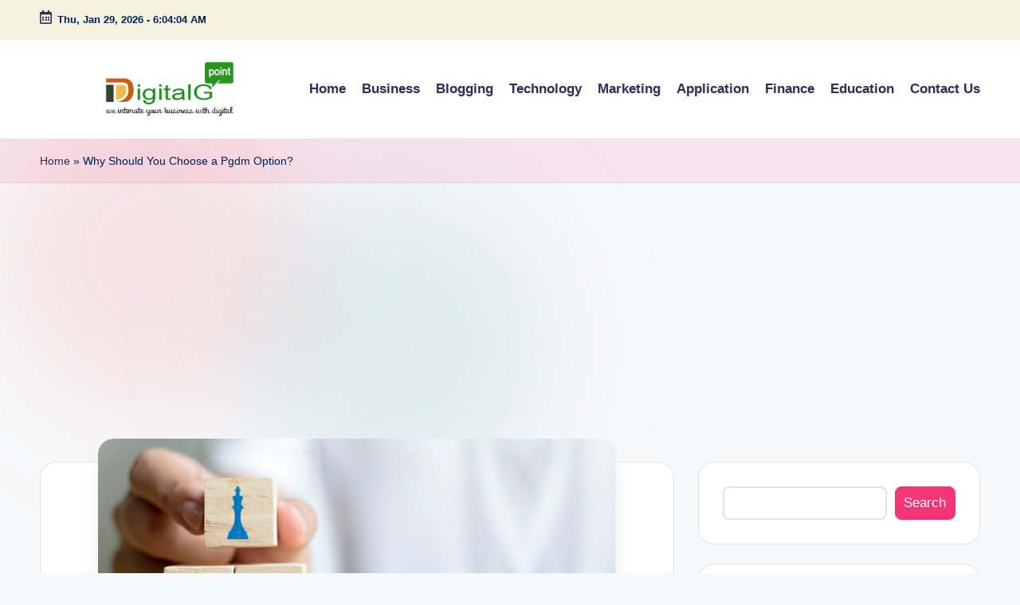

--- FILE ---
content_type: text/html; charset=utf-8
request_url: https://www.google.com/recaptcha/api2/aframe
body_size: 264
content:
<!DOCTYPE HTML><html><head><meta http-equiv="content-type" content="text/html; charset=UTF-8"></head><body><script nonce="1tF6IrNsd085eUMTZk7bbw">/** Anti-fraud and anti-abuse applications only. See google.com/recaptcha */ try{var clients={'sodar':'https://pagead2.googlesyndication.com/pagead/sodar?'};window.addEventListener("message",function(a){try{if(a.source===window.parent){var b=JSON.parse(a.data);var c=clients[b['id']];if(c){var d=document.createElement('img');d.src=c+b['params']+'&rc='+(localStorage.getItem("rc::a")?sessionStorage.getItem("rc::b"):"");window.document.body.appendChild(d);sessionStorage.setItem("rc::e",parseInt(sessionStorage.getItem("rc::e")||0)+1);localStorage.setItem("rc::h",'1769666643480');}}}catch(b){}});window.parent.postMessage("_grecaptcha_ready", "*");}catch(b){}</script></body></html>

--- FILE ---
content_type: application/javascript; charset=utf-8
request_url: https://fundingchoicesmessages.google.com/f/AGSKWxWl8AEBaFAMbfXnJtu1qwHYkoKQyWjlxF6imjMZIDxsjDQLKrDBrpokErd4dB6fxH46Rp1_Rgt958MMc1v8ZCQS_ecqSfC_3zjz9eLAgMfERudHvZUK8jHb7htNRTsIZa_4yKgmIrKg0q-F73OYAUcT0uSnVYKabDMXqC2ogbSu6NaHpXwDwxp6oB43/_/pagepeelpro./reklam./spcjs_min./ad/show./adshare.
body_size: -1283
content:
window['8ccd8844-ab0c-47b4-8b57-7daf221e561b'] = true;